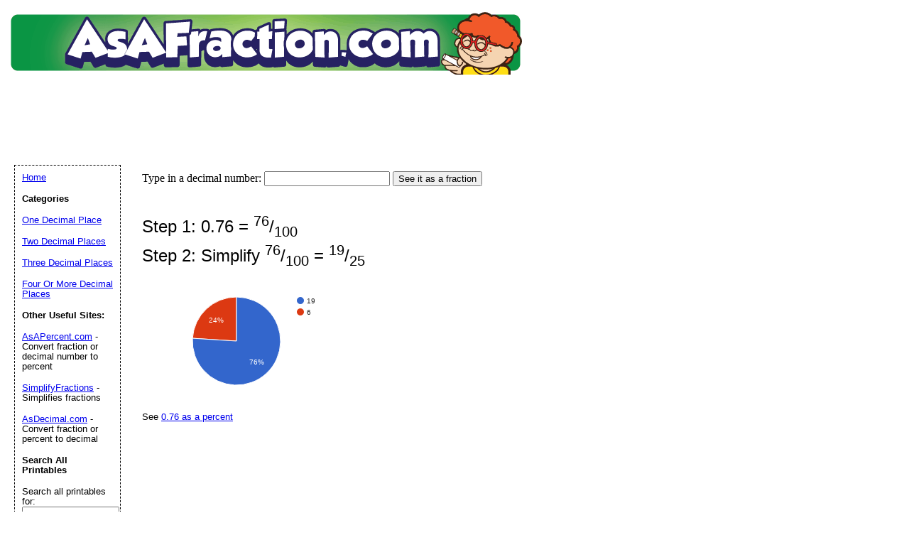

--- FILE ---
content_type: text/html; charset=UTF-8
request_url: https://www.asafraction.com/number/0.760
body_size: 5088
content:
	<!DOCTYPE HTML PUBLIC "-//W3C//DTD HTML 4.01 Transitional//EN" "//www.w3.org/TR/html4/loose.dtd">
<html>
<head>

<link rel="canonical" href="https://www.asafraction.net/number/0.76" />


	<title>0.76 As A Fraction</title>

	<meta name="resource-type" content="document">
	
	<meta name="resource-type" content="document">
	<meta name="description" content="0.76 expressed as fractions">
	<meta name="keywords" content="0.76, decimal number, conversion, fraction, convert to fraction, decimal to fraction, fractoin as pie chart">
		    <script type="text/javascript" src="https://www.gstatic.com/charts/loader.js"></script>
			<script data-ad-client="ca-pub-0754410284344153" async src="https://pagead2.googlesyndication.com/pagead/js/adsbygoogle.js"></script>
		<script>
  var googletag = googletag || {};
  googletag.cmd = googletag.cmd || [];
</script>
		
<script type='text/javascript'>
googletag.cmd.push(function() {
googletag.defineSlot('/1005945/asafraction.com', [728, 90], 'div-gpt-ad-1358801563821-0').addService(googletag.pubads());

googletag.pubads().enableSingleRequest();
googletag.enableServices();
});
</script>
	<link rel="stylesheet" type="text/css" href="//www.asafraction.com/style.css">

	<script language="JavaScript"><!--
	function win(fileName) {
		 myFloater = window.open('','myWindow','scrollbars=yes,status=no,width=500,height=300')
		 myFloater.location.href = fileName;
	}
	//--></script>
	<link rel="stylesheet" type="text/css" href="//www.asafraction.com/logo_ad_style.css">

</head>

<body>

<div id="logo-header"><a href="//www.asafraction.com"/>
<img STYLE="position:relative; background-color: transparent; border: 0; TOP:5px;" src="//www.asafraction.com/logo.png" width="728" height="90" border="0" alt="AsAFraction" />
</a>
<br />

<div style="position:relative; left:5px;">
<script async src="//pagead2.googlesyndication.com/pagead/js/adsbygoogle.js"></script>
<!-- AsAFraction leaderboard -->
<ins class="adsbygoogle"
     style="display:inline-block;width:728px;height:90px"
     data-ad-client="ca-pub-0754410284344153"
     data-ad-slot="3724962842"></ins>
<script>
(adsbygoogle = window.adsbygoogle || []).push({});
</script>
</div>


</div>



	<div id="center">

<BR>
<div>
<form action="//www.asafraction.com/fraction_search.php" method="POST">
Type in a decimal number: <input type="text" name="search_number">
<input type="submit" value="See it as a fraction">
</form>
</div>
<BR>
<BR>
			            <span class="stepped_output">Step 1:      0.76 =  <sup>76</sup>/<sub>100</sub></span>
            <BR>
            <span class="stepped_output">Step 2: Simplify  <sup>76</sup>/<sub>100</sub> =  <sup>19</sup>/<sub>25</sub></span>
            	 <br />
					 	<script type="text/javascript">
      google.charts.load('current', {'packages':['corechart']});
      google.charts.setOnLoadCallback(drawChart);

      function drawChart() {

        var data = google.visualization.arrayToDataTable([
          ['Top', 'Bottom'],
          ['19',     19],
          ['6',      6],

        ]);

        var options = {
        //  title: '19 over 25'
        };

        var chart = new google.visualization.PieChart(document.getElementById('piechart'));

        chart.draw(data, options);
      }
    </script>
	  <div id="piechart" style="width: 350px; height: 200px;"></div>
				 			<p>
			See <a rel="nofollow" href ="https://www.asapercent.com/decimal/0.76" target="_blank">0.76 as a percent</a>
			</p>
			
	<BR>

	</p>		<div style="height: 250px;"></div>

</div>

<p id="newfooter">Copyright &copy 2013-2026 by <a href="//www.savetzpublishing.com/">Savetz Publishing</a>, Inc. <a href="//www.savetzpublishing.com/contact.php" rel="nofollow">Contact us</a>. <a href="//www.savetzpublishing.com/privacy_policy.php" rel="nofollow">Privacy Policy</a>.
</p>
</div>


		<div id="navleft">
			<p><a href="//www.asafraction.com/">Home</a><BR>
			<p><b>Categories</b></p>
			<p>
			<p><a href="//www.asafraction.com/category/one_decimal_place">One Decimal Place</a></p><p><a href="//www.asafraction.com/category/two_decimal_places">Two Decimal Places</a></p><p><a href="//www.asafraction.com/category/three_decimal_places">Three Decimal Places</a></p><p><a href="//www.asafraction.com/category/four_decimal_places">Four Or More Decimal Places</a></p>			
			</p>
			<p><b>Other Useful Sites:</b></p>
			<p><a data-ajax="false" rel="nofollow" href="//www.asapercent.com/">AsAPercent.com</a> - Convert fraction or decimal number to percent</p>
			<p><a data-ajax="false" rel="nofollow" href="//www.simplifyfractions.com/">SimplifyFractions</a> - Simplifies fractions</p>
			<p><a data-ajax="false" rel="nofollow" href="//www.asdecimal.com/">AsDecimal.com</a> - Convert fraction or percent to decimal</p>
						<p><b>Search All Printables</b></p>
<form method="GET" action="//www.asafraction.com/search.php">
<p>
<LABEL for="search phrase">Search all printables for: </LABEL><INPUT type="text" size="15" maxlength="30" name="q" id="q">
<INPUT type="submit" value="Search">
</p>
</form>

			</div>



</body>
</html>

	






--- FILE ---
content_type: text/html; charset=utf-8
request_url: https://www.google.com/recaptcha/api2/aframe
body_size: 267
content:
<!DOCTYPE HTML><html><head><meta http-equiv="content-type" content="text/html; charset=UTF-8"></head><body><script nonce="23yM5BG1fshEF2xqwlly9g">/** Anti-fraud and anti-abuse applications only. See google.com/recaptcha */ try{var clients={'sodar':'https://pagead2.googlesyndication.com/pagead/sodar?'};window.addEventListener("message",function(a){try{if(a.source===window.parent){var b=JSON.parse(a.data);var c=clients[b['id']];if(c){var d=document.createElement('img');d.src=c+b['params']+'&rc='+(localStorage.getItem("rc::a")?sessionStorage.getItem("rc::b"):"");window.document.body.appendChild(d);sessionStorage.setItem("rc::e",parseInt(sessionStorage.getItem("rc::e")||0)+1);localStorage.setItem("rc::h",'1769506683732');}}}catch(b){}});window.parent.postMessage("_grecaptcha_ready", "*");}catch(b){}</script></body></html>

--- FILE ---
content_type: text/css
request_url: https://www.asafraction.com/logo_ad_style.css
body_size: 274
content:
#navleft {
  position: absolute;
  width: 128px;
  top: 232px;
  left: 20px;
  font-size: 0.9em;
  border: 1px dashed black;
  background-color: white;
  padding: 10px;
  z-index: 2;
}


#logo-header {
  margin: 0px;
  padding: 10px;
  background: white;
  height: 193px;
}
